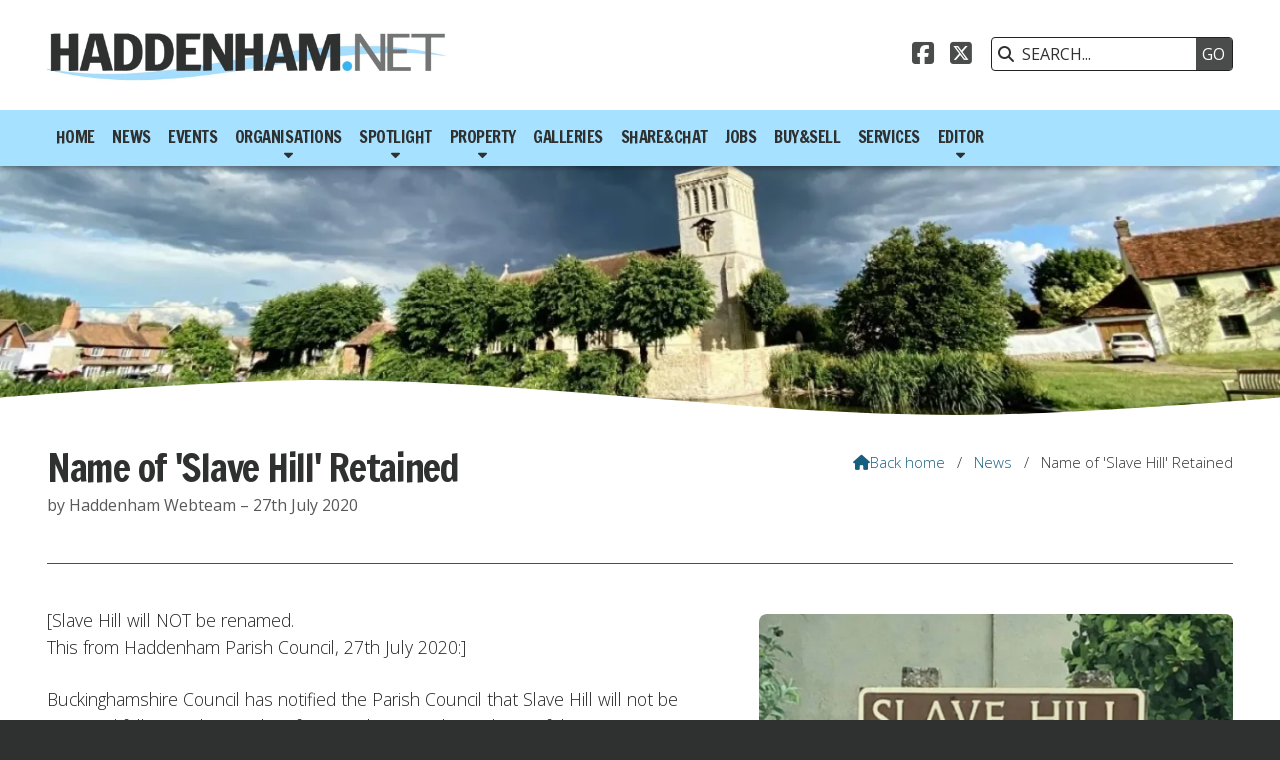

--- FILE ---
content_type: text/html; charset=UTF-8
request_url: https://www.haddenham.net/newsroom/name-of-slave-hill-retained.html
body_size: 3327
content:
<!DOCTYPE html>
<html lang="en">
<head>
<meta charset="utf-8">
<title>Haddenham.net - Name of &#39;Slave Hill&#39; Retained</title>
<meta name="description" content="This from Haddenham Parish Council, 27th July 2020:">
<meta name="viewport" content="width=device-width, initial-scale=1, maximum-scale=5">
<meta name="format-detection" content="telephone=no">
<link rel="canonical" href="https://www.haddenham.net/newsroom/name-of-slave-hill-retained.html">

<!-- HADDENHAM RESOURCES -->
<link rel="preconnect" href="https://l1.tm-web-02.co.uk" crossorigin>
<link rel="preconnect" href="https://l2.tm-web-02.co.uk" crossorigin>
<link rel="preconnect" href="https://l3.tm-web-02.co.uk" crossorigin>
<link rel="preconnect" href="https://l4.tm-web-02.co.uk" crossorigin>
<link rel="preconnect" href="https://fonts.googleapis.com">
<link rel="preconnect" href="https://fonts.gstatic.com" crossorigin>
<link href="https://fonts.googleapis.com/css2?family=FRANCOIS+ONE:ital,wght@0,400&family=Francois+One:ital,wght@0,300;0,400;0,500;0,600&family=Open+Sans:ital,wght@0,300;0,400;0,500;0,600;1,400&family=Work+Sans:ital,wght@0,300&display=swap" rel="stylesheet">
<link rel="stylesheet" href="/styles-89-11-0-1-674.css" type="text/css" defer>
<script rel="preconnect" type="text/javascript" src="/javascript.js"></script>
<script rel="preconnect" type="text/javascript" src="/javascript-swp.js"></script>

<!-- SOCIAL PROPERTIES -->
<meta property="og:title" content="Haddenham.net - Name of 'Slave Hill' Retained">
<meta property="og:type" content="article">
<meta property="og:image" content="https://l4.tm-web-02.co.uk/lib/image-dynamic-jpg-483694.webp">
<meta property="og:description" content="This from Haddenham Parish Council, 27th July 2020:">
<meta property="og:url" content="https://www.haddenham.net/newsroom/name-of-slave-hill-retained.html">
<meta property="fb:app_id" content="337514312984569">
<meta name="twitter:card" content="summary">
<meta name="twitter:title" content="Haddenham.net - Name of 'Slave Hill' Retained">
<meta name="twitter:image" content="https://l1.tm-web-02.co.uk/lib/image-square-jpg-483694.webp">
<meta name="twitter:description" content="This from Haddenham Parish Council, 27th July 2020:">

<!-- GOOGLE ANALYTICS -->
<script async src="https://www.googletagmanager.com/gtag/js?id=G-C4191FV9SX"></script><script> window.dataLayer = window.dataLayer || []; function gtag(){dataLayer.push(arguments);} gtag('js',new Date()); gtag('config','G-C4191FV9SX');</script>
</head>

<!-- PR0089 PA117439 CA0 -->
<body>
<div id="wrp" class="dsk f22 p117439 pp3723"><div id="hed"><header class="hda"><div id="sew" class="rgt"><div id="sei"><i class="ico stn">&#xF002;</i><input id="sef" aria-label="SEARCH" onfocus="this.value=''" onkeypress="return JAV_COR_SER('/search.html','U0VBUkNILi4u',event)" value="SEARCH..."/><input id="seb" type="button" onclick="JAV_COR_SER('/search.html','U0VBUkNILi4u',event)" value="GO" /><div class="clr"></div></div></div><div class="sb1 rgt"><div class="soc"><a href="https://www.facebook.com/groups/356069251401372/" title="Visit our Facebook Page" aria-label="Haddenham.net Facebook Page" target="_blank" rel="noopener me"><i class="ico bra">&#xF082;</i></a><a href="https://x.com/HaddenhamNet" title="Visit our X Feed" aria-label="Haddenham.net X Feed" target="_blank" rel="noopener me"><i class="ico bra">&#xE61A;</i></a></div></div><a id="log" href="https://www.haddenham.net/" title="Haddenham.net Home"><img itemprop="logo" src="https://l4.tm-web-02.co.uk/lib/image-original-839378.webp" alt="Haddenham.net Logo"/></a><div class="clr"></div></header><div class="nwr bar"><div class="ham rgt" data-menu="nv1" role="button" tabindex="0" aria-controls="main" aria-expanded="false" style="display:none;"><div class="hic"><span></span><span></span><span></span></div></div><nav id="nv1" class="xnv bar lft" data-position="header" data-style="bar" data-align-bar="lft" data-align-twr="rgt" data-toggle="bot" aria-label="Main menu"><ul role="menubar"><li class="st1"><a href="/" role="menuitem">Home</a></li><li class="st1"><a href="/newsroom.html" role="menuitem">News</a></li><li class="st1"><a href="/events-calendar.html" role="menuitem">Events</a></li><li class="st1 hch"><a href="/organisations.html" role="menuitem">Organisations</a><span class="tog"></span><ul role="menubar"><li class="st1"><a href="/organisations/clubs-interest-groups.html" role="menuitem">Clubs &amp; Interest Groups</a></li><li class="st1"><a href="/organisations/community-support.html" role="menuitem">Community &amp; Support</a></li><li class="st1"><a href="/organisations/special-feature.html" role="menuitem">Special Feature</a></li></ul></li><li class="st1 hch"><span class="pla" role="menuitem">Spotlight</span><span class="tog"></span><ul role="menubar"><li class="st1"><a href="/spotlight-june/haddenham-village-society.html" role="menuitem">Haddenham Village Society</a></li><li class="st1"><a href="/spotlight-june/wychert-way.html" role="menuitem">The Wychert Way</a></li><li class="st1"><a href="/spotlight-june/patient-participation.html" role="menuitem">PPG</a></li><li class="st1 hch"><a href="/spotlight-june/spotlight.html" role="menuitem">Museum</a><span class="tog"></span><ul role="menubar"><li class="st1"><a href="/spotlight-june/spotlight/potted-history.html" role="menuitem">A Potted History</a></li></ul></li></ul></li><li class="st1 hch"><a href="/property.html" role="menuitem">Property</a><span class="tog"></span><ul role="menubar"><li class="st1"><a href="/property/short-term-lets.html" role="menuitem">Short Term Lets</a></li><li class="st1"><a href="/property/property-of-week.html" role="menuitem">Harpers Estate Agents</a></li><li class="st1"><a href="/property/rentals.html" role="menuitem">Rentals</a></li></ul></li><li class="st1"><a href="/galleries.html" role="menuitem">Galleries</a></li><li class="st1"><a href="/share.html" role="menuitem">Share&amp;Chat</a></li><li class="st1"><a href="/jobs-haddm.html" role="menuitem">Jobs</a></li><li class="st1"><a href="/buy-sell.html" role="menuitem">Buy&amp;Sell</a></li><li class="st1"><a href="/services.html" role="menuitem">Services</a></li><li class="st1 hch"><a href="/about.html" role="menuitem">Editor</a><span class="tog"></span><ul role="menubar"><li class="st1"><a href="/about/social-media.html" role="menuitem">Social Media</a></li><li class="st1"><a href="/about/publication-of-photographs.html" role="menuitem">Photographs</a></li><li class="st1"><a href="/about/terms-of-use.html" role="menuitem">Terms of Use</a></li></ul></li></ul></nav></div></div><!-- BL1 --><div id="bl1"><div class="bw1"><div id="bn56065" style="height:250px" class="bn2 w100 stl nm1 ful" data-numani="0"><div id="mdb_839380" class="mdb" style="background-image:url(https://l2.tm-web-02.co.uk/lib/image-large-wp2-839380.webp); background-position:center 70%;"><div class="bon"><div class="biw lft"></div></div></div></div></div></div><!-- BL1 --><div id="phw"><div id="pho" class="sel"><div id="phi"><h1 class="ins">Name of &#39;Slave Hill&#39; Retained</h1><div class="sub">by Haddenham Webteam &ndash; 27th July 2020</div><div id="brd"><a href="/"><i class="ico stn"></i><span>Back home</span></a><span class="br2">/</span><a href="/newsroom.html">News</a><span class="br2">/</span>Name of &#39;Slave Hill&#39; Retained</div></div></div></div><?xml encoding="utf-8"?><div class="tw1"><div class="txi"><div class="txt sel tx1 lft"><div class="mw1 rgt" style="width:40%"><div class="mdi twr"><a href="javascript:void(0)" data-pui="483694" class="w25 sp12"><img src="https://l3.tm-web-02.co.uk/lib/image-dynamic-wp2-483694.webp" alt="Slave Hill Road Sign"></a></div></div><p>[Slave Hill will NOT be renamed.<br>This from Haddenham Parish Council, 27th July 2020:]</p><p>Buckinghamshire Council has notified the Parish Council that Slave Hill will not be renamed following the results of a consultation with residents of the street.</p><p>The Parish Council had been asked by Buckinghamshire Council's street naming officer to suggest an alternative street name for residents to consider after they had received correspondence regarding the appropriateness of the name.</p><p>The Parish Council agreed to suggest Shipton Furlong as an alternative name after consulting with Alan Rose from Haddenham Museum. Alan refers to the 1820 map of the village to suggest names with a historical reference to the site, and on this occasion found that part of Slave Hill was built on Shipton Furlong.</p><p>Buckinghamshire Council's street naming policy states that 80% of residents must support the change of name. However, it received objections from 65% of residents so will not be proceeding with the street name change.</p><p>Residents of Slave Hill have been written to by Buckinghamshire Council to confirm the results of the consultation.</p></div></div></div>
<!-- BL3 --><div id="bl3"><div class="bw3"><div id="xt56066" class="xt8 abo w100"><div class="bin"><h3>In Other News...</h3></div></div><a href="/newsroom/festive-trail-favourites.html"   id="bn56066-1" class="bn8 w33 nm1" data-numani="0"><div class="bon"><div class="bin eil"><div class="bim iml mbs" style="width:20%"><img style="object-position:center 50%;" src="https://l5.tm-web-02.co.uk/lib/image-square-wp2-997490.webp" alt="No 8 Frosty&#39;s Winter Wonderland"/></div><div class="bcw"><div class="hed">Festive Trail Favourites</div><div class="ext">06 Jan 2026</div></div></div></div></a><a href="/newsroom/village-table-tennis.html"   id="bn56066-2" class="bn8 w33 nm2" data-numani="0"><div class="bon"><div class="bin eil"><div class="bim iml mbs" style="width:20%"><img style="object-position:center 50%;" src="https://l1.tm-web-02.co.uk/lib/image-square-wp2-996557.webp" alt="Table Tennis Pic 03"/></div><div class="bcw"><div class="hed">Village Table Tennis</div><div class="ext">23 Dec 2025</div></div></div></div></a><a href="/newsroom/ponderosa-fundraising.html"   id="bn56066-3" class="bn8 w33 nm3" data-numani="0"><div class="bon"><div class="bin eil"><div class="bim iml mbs" style="width:20%"><img style="object-position:center 50%;" src="https://l5.tm-web-02.co.uk/lib/image-square-wp2-999484.webp" alt="Img_8108"/></div><div class="bcw"><div class="hed">Ponderosa Fundraising</div><div class="ext">18 Jan 2026</div></div></div></div></a><a href="/newsroom/rotary-quiz.html"   id="bn56066-4" class="bn8 w33 nm4" data-numani="0"><div class="bon"><div class="bin eil"><div class="bim iml mbs" style="width:20%"><img style="object-position:center 50%;" src="https://l3.tm-web-02.co.uk/lib/image-square-wp2-997611.webp" alt="Rotary Quiz Poster"/></div><div class="bcw"><div class="hed">Rotary Quiz</div><div class="ext">07 Jan 2026</div></div></div></div></a><a href="/newsroom/elizabeth-law-harpist.html"   id="bn56066-5" class="bn8 w33 nm5" data-numani="0"><div class="bon"><div class="bin eil"><div class="bim iml mbs" style="width:20%"><img style="object-position:center 50%;" src="https://l1.tm-web-02.co.uk/lib/image-square-wp2-998553.webp" alt="Enlight3149"/></div><div class="bcw"><div class="hed">Elizabeth Law: Harpist</div><div class="ext">13 Jan 2026</div></div></div></div></a><a href="/newsroom/latest-from-hyfc.html"   id="bn56066-6" class="bn8 w33 nm6" data-numani="0"><div class="bon"><div class="bin eil"><div class="bim iml mbs" style="width:20%"><img style="object-position:center 50%;" src="https://l3.tm-web-02.co.uk/lib/image-square-wp2-998989.webp" alt="HYFC U11_mode Kit 01"/></div><div class="bcw"><div class="hed">Latest from HYFC</div><div class="ext">15 Jan 2026</div></div></div></div></a></div></div><!-- BL3 --><div id="fot"><footer class="fta"><div class="ttl"><div class="inr">&copy; 2012 &ndash; 2026 Haddenham.net</div></div><div class="clr"></div></footer><div class="nwr bar"><nav id="nv3" class="xnv bar rgt" data-position="footer" data-style="bar" data-align-bar="rgt" data-align-twr="rgt" data-toggle="" aria-label="Footer menu"><ul role="menubar"><li class="st1"><a href="/ssas.html" role="menuitem">Scotsgrove</a></li></ul></nav></div></div></div>

</body>
</html>